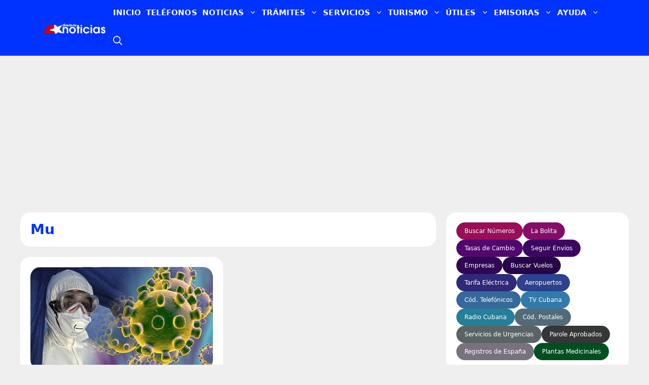

--- FILE ---
content_type: application/javascript; charset=UTF-8
request_url: https://www.directoriocubano.info/cdn-cgi/challenge-platform/h/g/scripts/jsd/d39f91d70ce1/main.js?
body_size: 4287
content:
window._cf_chl_opt={uYln4:'g'};~function(V4,j,a,K,T,A,d,H){V4=h,function(o,g,Vr,V3,M,v){for(Vr={o:444,g:450,M:401,v:437,I:385,P:389,s:435,C:481,X:480,Z:485},V3=h,M=o();!![];)try{if(v=-parseInt(V3(Vr.o))/1+parseInt(V3(Vr.g))/2*(parseInt(V3(Vr.M))/3)+parseInt(V3(Vr.v))/4*(parseInt(V3(Vr.I))/5)+-parseInt(V3(Vr.P))/6+-parseInt(V3(Vr.s))/7+-parseInt(V3(Vr.C))/8*(parseInt(V3(Vr.X))/9)+parseInt(V3(Vr.Z))/10,v===g)break;else M.push(M.shift())}catch(I){M.push(M.shift())}}(V,943066),j=this||self,a=j[V4(491)],K={},K[V4(455)]='o',K[V4(413)]='s',K[V4(475)]='u',K[V4(484)]='z',K[V4(375)]='n',K[V4(406)]='I',K[V4(407)]='b',T=K,j[V4(426)]=function(o,g,M,I,Vx,VS,VZ,Vj,s,C,X,Z,S,x){if(Vx={o:380,g:398,M:443,v:398,I:409,P:462,s:429,C:392,X:442,Z:453,S:419,x:400},VS={o:403,g:453,M:476},VZ={o:428,g:469,M:417,v:471},Vj=V4,g===null||g===void 0)return I;for(s=f(g),o[Vj(Vx.o)][Vj(Vx.g)]&&(s=s[Vj(Vx.M)](o[Vj(Vx.o)][Vj(Vx.v)](g))),s=o[Vj(Vx.I)][Vj(Vx.P)]&&o[Vj(Vx.s)]?o[Vj(Vx.I)][Vj(Vx.P)](new o[(Vj(Vx.s))](s)):function(G,Va,Y){for(Va=Vj,G[Va(VS.o)](),Y=0;Y<G[Va(VS.g)];G[Y]===G[Y+1]?G[Va(VS.M)](Y+1,1):Y+=1);return G}(s),C='nAsAaAb'.split('A'),C=C[Vj(Vx.C)][Vj(Vx.X)](C),X=0;X<s[Vj(Vx.Z)];Z=s[X],S=y(o,g,Z),C(S)?(x=S==='s'&&!o[Vj(Vx.S)](g[Z]),Vj(Vx.x)===M+Z?P(M+Z,S):x||P(M+Z,g[Z])):P(M+Z,S),X++);return I;function P(G,Y,Vw){Vw=h,Object[Vw(VZ.o)][Vw(VZ.g)][Vw(VZ.M)](I,Y)||(I[Y]=[]),I[Y][Vw(VZ.v)](G)}},A=V4(384)[V4(390)](';'),d=A[V4(392)][V4(442)](A),j[V4(423)]=function(o,g,Vc,VQ,M,v,I,P){for(Vc={o:487,g:453,M:482,v:471,I:382},VQ=V4,M=Object[VQ(Vc.o)](g),v=0;v<M[VQ(Vc.g)];v++)if(I=M[v],I==='f'&&(I='N'),o[I]){for(P=0;P<g[M[v]][VQ(Vc.g)];-1===o[I][VQ(Vc.M)](g[M[v]][P])&&(d(g[M[v]][P])||o[I][VQ(Vc.v)]('o.'+g[M[v]][P])),P++);}else o[I]=g[M[v]][VQ(Vc.I)](function(s){return'o.'+s})},H=function(VD,VF,VY,Vk,VG,VL,g,M,I){return VD={o:468,g:440},VF={o:418,g:418,M:471,v:418,I:418,P:388,s:458},VY={o:453},Vk={o:453,g:458,M:428,v:469,I:417,P:469,s:417,C:430,X:471,Z:430,S:471,x:471,c:418,n:428,G:430,m:471,k:430,e:471,Y:388},VG={o:472,g:458},VL=V4,g=String[VL(VD.o)],M={'h':function(P){return P==null?'':M.g(P,6,function(s,VU){return VU=h,VU(VG.o)[VU(VG.g)](s)})},'g':function(P,s,C,Vi,X,Z,S,x,G,Y,F,D,B,J,W,V0,V1,V2){if(Vi=VL,P==null)return'';for(Z={},S={},x='',G=2,Y=3,F=2,D=[],B=0,J=0,W=0;W<P[Vi(Vk.o)];W+=1)if(V0=P[Vi(Vk.g)](W),Object[Vi(Vk.M)][Vi(Vk.v)][Vi(Vk.I)](Z,V0)||(Z[V0]=Y++,S[V0]=!0),V1=x+V0,Object[Vi(Vk.M)][Vi(Vk.P)][Vi(Vk.I)](Z,V1))x=V1;else{if(Object[Vi(Vk.M)][Vi(Vk.P)][Vi(Vk.s)](S,x)){if(256>x[Vi(Vk.C)](0)){for(X=0;X<F;B<<=1,s-1==J?(J=0,D[Vi(Vk.X)](C(B)),B=0):J++,X++);for(V2=x[Vi(Vk.Z)](0),X=0;8>X;B=B<<1|V2&1,s-1==J?(J=0,D[Vi(Vk.X)](C(B)),B=0):J++,V2>>=1,X++);}else{for(V2=1,X=0;X<F;B=B<<1|V2,s-1==J?(J=0,D[Vi(Vk.S)](C(B)),B=0):J++,V2=0,X++);for(V2=x[Vi(Vk.C)](0),X=0;16>X;B=B<<1.55|1.41&V2,s-1==J?(J=0,D[Vi(Vk.x)](C(B)),B=0):J++,V2>>=1,X++);}G--,G==0&&(G=Math[Vi(Vk.c)](2,F),F++),delete S[x]}else for(V2=Z[x],X=0;X<F;B=1.03&V2|B<<1.42,J==s-1?(J=0,D[Vi(Vk.x)](C(B)),B=0):J++,V2>>=1,X++);x=(G--,G==0&&(G=Math[Vi(Vk.c)](2,F),F++),Z[V1]=Y++,String(V0))}if(x!==''){if(Object[Vi(Vk.n)][Vi(Vk.P)][Vi(Vk.s)](S,x)){if(256>x[Vi(Vk.Z)](0)){for(X=0;X<F;B<<=1,J==s-1?(J=0,D[Vi(Vk.x)](C(B)),B=0):J++,X++);for(V2=x[Vi(Vk.G)](0),X=0;8>X;B=V2&1.15|B<<1.36,J==s-1?(J=0,D[Vi(Vk.m)](C(B)),B=0):J++,V2>>=1,X++);}else{for(V2=1,X=0;X<F;B=V2|B<<1.6,s-1==J?(J=0,D[Vi(Vk.m)](C(B)),B=0):J++,V2=0,X++);for(V2=x[Vi(Vk.k)](0),X=0;16>X;B=B<<1.77|1.79&V2,J==s-1?(J=0,D[Vi(Vk.X)](C(B)),B=0):J++,V2>>=1,X++);}G--,G==0&&(G=Math[Vi(Vk.c)](2,F),F++),delete S[x]}else for(V2=Z[x],X=0;X<F;B=B<<1|V2&1.61,s-1==J?(J=0,D[Vi(Vk.e)](C(B)),B=0):J++,V2>>=1,X++);G--,0==G&&F++}for(V2=2,X=0;X<F;B=1.14&V2|B<<1.38,J==s-1?(J=0,D[Vi(Vk.X)](C(B)),B=0):J++,V2>>=1,X++);for(;;)if(B<<=1,J==s-1){D[Vi(Vk.e)](C(B));break}else J++;return D[Vi(Vk.Y)]('')},'j':function(P,Ve,VK){return Ve={o:430},VK=VL,P==null?'':''==P?null:M.i(P[VK(VY.o)],32768,function(s,VT){return VT=VK,P[VT(Ve.o)](s)})},'i':function(P,s,C,Vz,X,Z,S,x,G,Y,F,D,B,J,W,V0,V2,V1){for(Vz=VL,X=[],Z=4,S=4,x=3,G=[],D=C(0),B=s,J=1,Y=0;3>Y;X[Y]=Y,Y+=1);for(W=0,V0=Math[Vz(VF.o)](2,2),F=1;F!=V0;V1=D&B,B>>=1,0==B&&(B=s,D=C(J++)),W|=(0<V1?1:0)*F,F<<=1);switch(W){case 0:for(W=0,V0=Math[Vz(VF.g)](2,8),F=1;V0!=F;V1=D&B,B>>=1,0==B&&(B=s,D=C(J++)),W|=F*(0<V1?1:0),F<<=1);V2=g(W);break;case 1:for(W=0,V0=Math[Vz(VF.o)](2,16),F=1;F!=V0;V1=B&D,B>>=1,B==0&&(B=s,D=C(J++)),W|=F*(0<V1?1:0),F<<=1);V2=g(W);break;case 2:return''}for(Y=X[3]=V2,G[Vz(VF.M)](V2);;){if(J>P)return'';for(W=0,V0=Math[Vz(VF.v)](2,x),F=1;F!=V0;V1=B&D,B>>=1,B==0&&(B=s,D=C(J++)),W|=F*(0<V1?1:0),F<<=1);switch(V2=W){case 0:for(W=0,V0=Math[Vz(VF.v)](2,8),F=1;V0!=F;V1=D&B,B>>=1,0==B&&(B=s,D=C(J++)),W|=(0<V1?1:0)*F,F<<=1);X[S++]=g(W),V2=S-1,Z--;break;case 1:for(W=0,V0=Math[Vz(VF.I)](2,16),F=1;F!=V0;V1=B&D,B>>=1,B==0&&(B=s,D=C(J++)),W|=(0<V1?1:0)*F,F<<=1);X[S++]=g(W),V2=S-1,Z--;break;case 2:return G[Vz(VF.P)]('')}if(Z==0&&(Z=Math[Vz(VF.I)](2,x),x++),X[V2])V2=X[V2];else if(S===V2)V2=Y+Y[Vz(VF.s)](0);else return null;G[Vz(VF.M)](V2),X[S++]=Y+V2[Vz(VF.s)](0),Z--,Y=V2,Z==0&&(Z=Math[Vz(VF.g)](2,x),x++)}}},I={},I[VL(VD.g)]=M.h,I}(),E();function O(Vn,VR,M,v,I,P,s){VR=(Vn={o:394,g:379,M:466,v:378,I:470,P:391,s:416,C:424,X:449,Z:431,S:490,x:488},V4);try{return M=a[VR(Vn.o)](VR(Vn.g)),M[VR(Vn.M)]=VR(Vn.v),M[VR(Vn.I)]='-1',a[VR(Vn.P)][VR(Vn.s)](M),v=M[VR(Vn.C)],I={},I=mlwE4(v,v,'',I),I=mlwE4(v,v[VR(Vn.X)]||v[VR(Vn.Z)],'n.',I),I=mlwE4(v,M[VR(Vn.S)],'d.',I),a[VR(Vn.P)][VR(Vn.x)](M),P={},P.r=I,P.e=null,P}catch(C){return s={},s.r={},s.e=C,s}}function V(h2){return h2='charAt,floor,onreadystatechange,chlApiUrl,from,parent,msg,href,style,kgZMo4,fromCharCode,hasOwnProperty,tabIndex,push,6LQ0HkCOJ4PXAjarovZRWcmVe1bTgFNDhw2+dtfGs$Snq8EyUIp5YMBu9Kx3z-l7i,TbVa1,ontimeout,undefined,splice,source,chctx,chlApiRumWidgetAgeMs,585HCizde,193016sTrLSg,indexOf,api,symbol,37742160nZRUZL,isArray,keys,removeChild,chlApiSitekey,contentDocument,document,toString,POST,errorInfoObject,addEventListener,number,readyState,status,display: none,iframe,Object,onload,map,sid,_cf_chl_opt;mhsH6;xkyRk9;FTrD2;leJV9;BCMtt1;sNHpA9;GKPzo4;AdbX0;REiSI4;xriGD7;jwjCc3;agiDh2;MQCkM2;mlwE4;kuIdX1;aLEay4;cThi2,933235BJNOPb,function,HkTQ2,join,4825128xvApdE,split,body,includes,chlApiClientVersion,createElement,getPrototypeOf,/invisible/jsd,log,getOwnPropertyNames,xhr-error,d.cookie,4416999QGznSD,_cf_chl_opt,sort,/b/ov1/0.258367837171291:1767457447:r7ikQLuz-pVCdlkF36O2mevbl40erbHw8747PrKwhcc/,uYln4,bigint,boolean,catch,Array,location,cloudflare-invisible,detail,string,loading,/cdn-cgi/challenge-platform/h/,appendChild,call,pow,isNaN,gwUy0,postMessage,[native code],kuIdX1,contentWindow,timeout,mlwE4,random,prototype,Set,charCodeAt,navigator,/jsd/oneshot/d39f91d70ce1/0.258367837171291:1767457447:r7ikQLuz-pVCdlkF36O2mevbl40erbHw8747PrKwhcc/,open,stringify,11649631JTEnAL,error on cf_chl_props,32zbpoRb,error,event,IsmgnhI,onerror,bind,concat,1759983bVOvlj,jsd,Function,success,XMLHttpRequest,clientInformation,2QGIsGY,DOMContentLoaded,http-code:,length,now,object,send,__CF$cv$params'.split(','),V=function(){return h2},V()}function i(v,I,VI,Vo,P,s,C,X,Z,S,x,c){if(VI={o:464,g:438,M:457,v:415,I:402,P:405,s:404,C:396,X:448,Z:433,S:372,x:425,c:474,n:489,G:420,m:461,k:402,e:473,Y:479,F:402,D:467,B:393,J:402,b:387,W:373,V0:478,V1:477,V2:445,VP:456,Vs:440},Vo=V4,!Q(.01))return![];s=(P={},P[Vo(VI.o)]=v,P[Vo(VI.g)]=I,P);try{C=j[Vo(VI.M)],X=Vo(VI.v)+j[Vo(VI.I)][Vo(VI.P)]+Vo(VI.s)+C.r+Vo(VI.C),Z=new j[(Vo(VI.X))](),Z[Vo(VI.Z)](Vo(VI.S),X),Z[Vo(VI.x)]=2500,Z[Vo(VI.c)]=function(){},S={},S[Vo(VI.n)]=j[Vo(VI.I)][Vo(VI.G)],S[Vo(VI.m)]=j[Vo(VI.k)][Vo(VI.e)],S[Vo(VI.Y)]=j[Vo(VI.F)][Vo(VI.D)],S[Vo(VI.B)]=j[Vo(VI.J)][Vo(VI.b)],x=S,c={},c[Vo(VI.W)]=s,c[Vo(VI.V0)]=x,c[Vo(VI.V1)]=Vo(VI.V2),Z[Vo(VI.VP)](H[Vo(VI.Vs)](c))}catch(n){}}function E(h0,VW,VJ,Vy,o,g,M,v,I){if(h0={o:457,g:483,M:376,v:414,I:374,P:374,s:451,C:460,X:460},VW={o:376,g:414,M:460},VJ={o:436},Vy=V4,o=j[Vy(h0.o)],!o)return;if(!L())return;(g=![],M=o[Vy(h0.g)]===!![],v=function(Vf,P){if(Vf=Vy,!g){if(g=!![],!L())return;P=O(),U(P.r,function(s){l(o,s)}),P.e&&i(Vf(VJ.o),P.e)}},a[Vy(h0.M)]!==Vy(h0.v))?v():j[Vy(h0.I)]?a[Vy(h0.P)](Vy(h0.s),v):(I=a[Vy(h0.C)]||function(){},a[Vy(h0.X)]=function(VA){VA=Vy,I(),a[VA(VW.o)]!==VA(VW.g)&&(a[VA(VW.M)]=I,v())})}function h(o,g,M){return M=V(),h=function(N,w,j){return N=N-371,j=M[N],j},h(o,g)}function f(o,VX,VN,g){for(VX={o:443,g:487,M:395},VN=V4,g=[];o!==null;g=g[VN(VX.o)](Object[VN(VX.g)](o)),o=Object[VN(VX.M)](o));return g}function R(Vt,V6,o){return Vt={o:457,g:459},V6=V4,o=j[V6(Vt.o)],Math[V6(Vt.g)](+atob(o.t))}function Q(o,VO,V5){return VO={o:427},V5=V4,Math[V5(VO.o)]()<o}function L(VH,V7,o,g,M){return VH={o:459,g:454},V7=V4,o=3600,g=R(),M=Math[V7(VH.o)](Date[V7(VH.g)]()/1e3),M-g>o?![]:!![]}function U(o,g,Vq,Vl,Vu,VE,V8,M,v,I){Vq={o:457,g:397,M:402,v:448,I:433,P:372,s:415,C:402,X:405,Z:432,S:483,x:425,c:474,n:381,G:441,m:410,k:465,e:465,Y:456,F:440,D:434},Vl={o:399},Vu={o:377,g:447,M:452},VE={o:425},V8=V4,M=j[V8(Vq.o)],console[V8(Vq.g)](j[V8(Vq.M)]),v=new j[(V8(Vq.v))](),v[V8(Vq.I)](V8(Vq.P),V8(Vq.s)+j[V8(Vq.C)][V8(Vq.X)]+V8(Vq.Z)+M.r),M[V8(Vq.S)]&&(v[V8(Vq.x)]=5e3,v[V8(Vq.c)]=function(V9){V9=V8,g(V9(VE.o))}),v[V8(Vq.n)]=function(VV){VV=V8,v[VV(Vu.o)]>=200&&v[VV(Vu.o)]<300?g(VV(Vu.g)):g(VV(Vu.M)+v[VV(Vu.o)])},v[V8(Vq.G)]=function(Vh){Vh=V8,g(Vh(Vl.o))},I={'t':R(),'lhr':a[V8(Vq.m)]&&a[V8(Vq.m)][V8(Vq.k)]?a[V8(Vq.m)][V8(Vq.e)]:'','api':M[V8(Vq.S)]?!![]:![],'payload':o},v[V8(Vq.Y)](H[V8(Vq.F)](JSON[V8(Vq.D)](I)))}function y(o,g,M,VC,VM,v){VM=(VC={o:408,g:409,M:486,v:409,I:386},V4);try{return g[M][VM(VC.o)](function(){}),'p'}catch(I){}try{if(null==g[M])return void 0===g[M]?'u':'x'}catch(P){return'i'}return o[VM(VC.g)][VM(VC.M)](g[M])?'a':g[M]===o[VM(VC.v)]?'C':!0===g[M]?'T':!1===g[M]?'F':(v=typeof g[M],VM(VC.I)==v?z(o,g[M])?'N':'f':T[v]||'?')}function z(o,g,VP,Vg){return VP={o:446,g:446,M:428,v:371,I:417,P:482,s:422},Vg=V4,g instanceof o[Vg(VP.o)]&&0<o[Vg(VP.g)][Vg(VP.M)][Vg(VP.v)][Vg(VP.I)](g)[Vg(VP.P)](Vg(VP.s))}function l(M,v,h1,Vd,I,P,s){if(h1={o:411,g:483,M:447,v:477,I:383,P:439,s:463,C:421,X:477,Z:383,S:439,x:438,c:412,n:463},Vd=V4,I=Vd(h1.o),!M[Vd(h1.g)])return;v===Vd(h1.M)?(P={},P[Vd(h1.v)]=I,P[Vd(h1.I)]=M.r,P[Vd(h1.P)]=Vd(h1.M),j[Vd(h1.s)][Vd(h1.C)](P,'*')):(s={},s[Vd(h1.X)]=I,s[Vd(h1.Z)]=M.r,s[Vd(h1.S)]=Vd(h1.x),s[Vd(h1.c)]=v,j[Vd(h1.n)][Vd(h1.C)](s,'*'))}}()